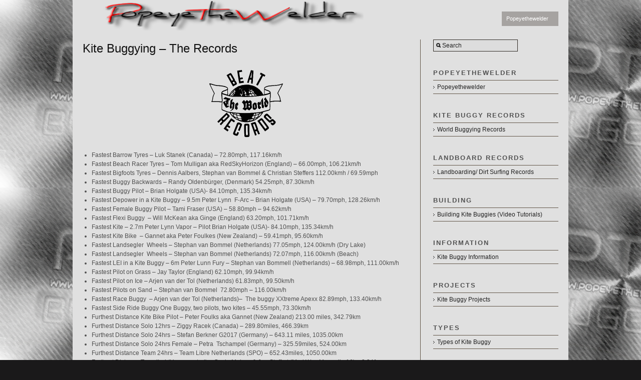

--- FILE ---
content_type: text/html; charset=UTF-8
request_url: https://www.popeyethewelder.com/world-buggying-records/kite-buggying-the-records
body_size: 12228
content:
<!DOCTYPE html PUBLIC "-//W3C//DTD XHTML 1.0 Strict//EN" "http://www.w3.org/TR/xhtml1/DTD/xhtml1-strict.dtd">
<html xmlns="http://www.w3.org/1999/xhtml" lang="en-US">
<head profile="http://gmpg.org/xfn/11">

    <title>Kite Buggying &#8211; The Records &#8211; https://www.popeyethewelder.com</title>
	
	<meta http-equiv="content-type" content="text/html; charset=UTF-8" />
	
	    
<!-- BeginStyle -->
	<link rel="stylesheet" type="text/css" href="https://www.popeyethewelder.com/wp-content/themes/modularity/style.css" />
	<link rel="stylesheet" href="https://www.popeyethewelder.com/wp-content/themes/modularity/styles/print.css" type="text/css" media="print" />
	<!--[if IE]><link rel="stylesheet" href="https://www.popeyethewelder.com/wp-content/themes/modularity/styles/ie.css" type="text/css" media="screen, projection" /><![endif]-->
	<!--[if IE 7]><link rel="stylesheet" href="https://www.popeyethewelder.com/wp-content/themes/modularity/styles/ie7.css" type="text/css" media="screen, projection" /><![endif]-->
<!-- EndStyle -->

		<link rel="alternate" type="application/rss+xml" title="RSS 2.0" href="https://www.popeyethewelder.com/feed" />
	<link rel="pingback" href="https://www.popeyethewelder.com/xmlrpc.php" />

	<meta name='robots' content='max-image-preview:large' />
<link rel="alternate" type="application/rss+xml" title="https://www.popeyethewelder.com &raquo; Feed" href="https://www.popeyethewelder.com/feed" />
<link rel="alternate" type="application/rss+xml" title="https://www.popeyethewelder.com &raquo; Comments Feed" href="https://www.popeyethewelder.com/comments/feed" />
<link rel="alternate" type="application/rss+xml" title="https://www.popeyethewelder.com &raquo; Kite Buggying &#8211; The Records Comments Feed" href="https://www.popeyethewelder.com/world-buggying-records/kite-buggying-the-records/feed" />
<link rel="alternate" title="oEmbed (JSON)" type="application/json+oembed" href="https://www.popeyethewelder.com/wp-json/oembed/1.0/embed?url=https%3A%2F%2Fwww.popeyethewelder.com%2Fworld-buggying-records%2Fkite-buggying-the-records" />
<link rel="alternate" title="oEmbed (XML)" type="text/xml+oembed" href="https://www.popeyethewelder.com/wp-json/oembed/1.0/embed?url=https%3A%2F%2Fwww.popeyethewelder.com%2Fworld-buggying-records%2Fkite-buggying-the-records&#038;format=xml" />
<style id='wp-img-auto-sizes-contain-inline-css' type='text/css'>
img:is([sizes=auto i],[sizes^="auto," i]){contain-intrinsic-size:3000px 1500px}
/*# sourceURL=wp-img-auto-sizes-contain-inline-css */
</style>
<style id='wp-emoji-styles-inline-css' type='text/css'>

	img.wp-smiley, img.emoji {
		display: inline !important;
		border: none !important;
		box-shadow: none !important;
		height: 1em !important;
		width: 1em !important;
		margin: 0 0.07em !important;
		vertical-align: -0.1em !important;
		background: none !important;
		padding: 0 !important;
	}
/*# sourceURL=wp-emoji-styles-inline-css */
</style>
<style id='wp-block-library-inline-css' type='text/css'>
:root{--wp-block-synced-color:#7a00df;--wp-block-synced-color--rgb:122,0,223;--wp-bound-block-color:var(--wp-block-synced-color);--wp-editor-canvas-background:#ddd;--wp-admin-theme-color:#007cba;--wp-admin-theme-color--rgb:0,124,186;--wp-admin-theme-color-darker-10:#006ba1;--wp-admin-theme-color-darker-10--rgb:0,107,160.5;--wp-admin-theme-color-darker-20:#005a87;--wp-admin-theme-color-darker-20--rgb:0,90,135;--wp-admin-border-width-focus:2px}@media (min-resolution:192dpi){:root{--wp-admin-border-width-focus:1.5px}}.wp-element-button{cursor:pointer}:root .has-very-light-gray-background-color{background-color:#eee}:root .has-very-dark-gray-background-color{background-color:#313131}:root .has-very-light-gray-color{color:#eee}:root .has-very-dark-gray-color{color:#313131}:root .has-vivid-green-cyan-to-vivid-cyan-blue-gradient-background{background:linear-gradient(135deg,#00d084,#0693e3)}:root .has-purple-crush-gradient-background{background:linear-gradient(135deg,#34e2e4,#4721fb 50%,#ab1dfe)}:root .has-hazy-dawn-gradient-background{background:linear-gradient(135deg,#faaca8,#dad0ec)}:root .has-subdued-olive-gradient-background{background:linear-gradient(135deg,#fafae1,#67a671)}:root .has-atomic-cream-gradient-background{background:linear-gradient(135deg,#fdd79a,#004a59)}:root .has-nightshade-gradient-background{background:linear-gradient(135deg,#330968,#31cdcf)}:root .has-midnight-gradient-background{background:linear-gradient(135deg,#020381,#2874fc)}:root{--wp--preset--font-size--normal:16px;--wp--preset--font-size--huge:42px}.has-regular-font-size{font-size:1em}.has-larger-font-size{font-size:2.625em}.has-normal-font-size{font-size:var(--wp--preset--font-size--normal)}.has-huge-font-size{font-size:var(--wp--preset--font-size--huge)}.has-text-align-center{text-align:center}.has-text-align-left{text-align:left}.has-text-align-right{text-align:right}.has-fit-text{white-space:nowrap!important}#end-resizable-editor-section{display:none}.aligncenter{clear:both}.items-justified-left{justify-content:flex-start}.items-justified-center{justify-content:center}.items-justified-right{justify-content:flex-end}.items-justified-space-between{justify-content:space-between}.screen-reader-text{border:0;clip-path:inset(50%);height:1px;margin:-1px;overflow:hidden;padding:0;position:absolute;width:1px;word-wrap:normal!important}.screen-reader-text:focus{background-color:#ddd;clip-path:none;color:#444;display:block;font-size:1em;height:auto;left:5px;line-height:normal;padding:15px 23px 14px;text-decoration:none;top:5px;width:auto;z-index:100000}html :where(.has-border-color){border-style:solid}html :where([style*=border-top-color]){border-top-style:solid}html :where([style*=border-right-color]){border-right-style:solid}html :where([style*=border-bottom-color]){border-bottom-style:solid}html :where([style*=border-left-color]){border-left-style:solid}html :where([style*=border-width]){border-style:solid}html :where([style*=border-top-width]){border-top-style:solid}html :where([style*=border-right-width]){border-right-style:solid}html :where([style*=border-bottom-width]){border-bottom-style:solid}html :where([style*=border-left-width]){border-left-style:solid}html :where(img[class*=wp-image-]){height:auto;max-width:100%}:where(figure){margin:0 0 1em}html :where(.is-position-sticky){--wp-admin--admin-bar--position-offset:var(--wp-admin--admin-bar--height,0px)}@media screen and (max-width:600px){html :where(.is-position-sticky){--wp-admin--admin-bar--position-offset:0px}}

/*# sourceURL=wp-block-library-inline-css */
</style><style id='global-styles-inline-css' type='text/css'>
:root{--wp--preset--aspect-ratio--square: 1;--wp--preset--aspect-ratio--4-3: 4/3;--wp--preset--aspect-ratio--3-4: 3/4;--wp--preset--aspect-ratio--3-2: 3/2;--wp--preset--aspect-ratio--2-3: 2/3;--wp--preset--aspect-ratio--16-9: 16/9;--wp--preset--aspect-ratio--9-16: 9/16;--wp--preset--color--black: #000000;--wp--preset--color--cyan-bluish-gray: #abb8c3;--wp--preset--color--white: #ffffff;--wp--preset--color--pale-pink: #f78da7;--wp--preset--color--vivid-red: #cf2e2e;--wp--preset--color--luminous-vivid-orange: #ff6900;--wp--preset--color--luminous-vivid-amber: #fcb900;--wp--preset--color--light-green-cyan: #7bdcb5;--wp--preset--color--vivid-green-cyan: #00d084;--wp--preset--color--pale-cyan-blue: #8ed1fc;--wp--preset--color--vivid-cyan-blue: #0693e3;--wp--preset--color--vivid-purple: #9b51e0;--wp--preset--gradient--vivid-cyan-blue-to-vivid-purple: linear-gradient(135deg,rgb(6,147,227) 0%,rgb(155,81,224) 100%);--wp--preset--gradient--light-green-cyan-to-vivid-green-cyan: linear-gradient(135deg,rgb(122,220,180) 0%,rgb(0,208,130) 100%);--wp--preset--gradient--luminous-vivid-amber-to-luminous-vivid-orange: linear-gradient(135deg,rgb(252,185,0) 0%,rgb(255,105,0) 100%);--wp--preset--gradient--luminous-vivid-orange-to-vivid-red: linear-gradient(135deg,rgb(255,105,0) 0%,rgb(207,46,46) 100%);--wp--preset--gradient--very-light-gray-to-cyan-bluish-gray: linear-gradient(135deg,rgb(238,238,238) 0%,rgb(169,184,195) 100%);--wp--preset--gradient--cool-to-warm-spectrum: linear-gradient(135deg,rgb(74,234,220) 0%,rgb(151,120,209) 20%,rgb(207,42,186) 40%,rgb(238,44,130) 60%,rgb(251,105,98) 80%,rgb(254,248,76) 100%);--wp--preset--gradient--blush-light-purple: linear-gradient(135deg,rgb(255,206,236) 0%,rgb(152,150,240) 100%);--wp--preset--gradient--blush-bordeaux: linear-gradient(135deg,rgb(254,205,165) 0%,rgb(254,45,45) 50%,rgb(107,0,62) 100%);--wp--preset--gradient--luminous-dusk: linear-gradient(135deg,rgb(255,203,112) 0%,rgb(199,81,192) 50%,rgb(65,88,208) 100%);--wp--preset--gradient--pale-ocean: linear-gradient(135deg,rgb(255,245,203) 0%,rgb(182,227,212) 50%,rgb(51,167,181) 100%);--wp--preset--gradient--electric-grass: linear-gradient(135deg,rgb(202,248,128) 0%,rgb(113,206,126) 100%);--wp--preset--gradient--midnight: linear-gradient(135deg,rgb(2,3,129) 0%,rgb(40,116,252) 100%);--wp--preset--font-size--small: 13px;--wp--preset--font-size--medium: 20px;--wp--preset--font-size--large: 36px;--wp--preset--font-size--x-large: 42px;--wp--preset--spacing--20: 0.44rem;--wp--preset--spacing--30: 0.67rem;--wp--preset--spacing--40: 1rem;--wp--preset--spacing--50: 1.5rem;--wp--preset--spacing--60: 2.25rem;--wp--preset--spacing--70: 3.38rem;--wp--preset--spacing--80: 5.06rem;--wp--preset--shadow--natural: 6px 6px 9px rgba(0, 0, 0, 0.2);--wp--preset--shadow--deep: 12px 12px 50px rgba(0, 0, 0, 0.4);--wp--preset--shadow--sharp: 6px 6px 0px rgba(0, 0, 0, 0.2);--wp--preset--shadow--outlined: 6px 6px 0px -3px rgb(255, 255, 255), 6px 6px rgb(0, 0, 0);--wp--preset--shadow--crisp: 6px 6px 0px rgb(0, 0, 0);}:where(.is-layout-flex){gap: 0.5em;}:where(.is-layout-grid){gap: 0.5em;}body .is-layout-flex{display: flex;}.is-layout-flex{flex-wrap: wrap;align-items: center;}.is-layout-flex > :is(*, div){margin: 0;}body .is-layout-grid{display: grid;}.is-layout-grid > :is(*, div){margin: 0;}:where(.wp-block-columns.is-layout-flex){gap: 2em;}:where(.wp-block-columns.is-layout-grid){gap: 2em;}:where(.wp-block-post-template.is-layout-flex){gap: 1.25em;}:where(.wp-block-post-template.is-layout-grid){gap: 1.25em;}.has-black-color{color: var(--wp--preset--color--black) !important;}.has-cyan-bluish-gray-color{color: var(--wp--preset--color--cyan-bluish-gray) !important;}.has-white-color{color: var(--wp--preset--color--white) !important;}.has-pale-pink-color{color: var(--wp--preset--color--pale-pink) !important;}.has-vivid-red-color{color: var(--wp--preset--color--vivid-red) !important;}.has-luminous-vivid-orange-color{color: var(--wp--preset--color--luminous-vivid-orange) !important;}.has-luminous-vivid-amber-color{color: var(--wp--preset--color--luminous-vivid-amber) !important;}.has-light-green-cyan-color{color: var(--wp--preset--color--light-green-cyan) !important;}.has-vivid-green-cyan-color{color: var(--wp--preset--color--vivid-green-cyan) !important;}.has-pale-cyan-blue-color{color: var(--wp--preset--color--pale-cyan-blue) !important;}.has-vivid-cyan-blue-color{color: var(--wp--preset--color--vivid-cyan-blue) !important;}.has-vivid-purple-color{color: var(--wp--preset--color--vivid-purple) !important;}.has-black-background-color{background-color: var(--wp--preset--color--black) !important;}.has-cyan-bluish-gray-background-color{background-color: var(--wp--preset--color--cyan-bluish-gray) !important;}.has-white-background-color{background-color: var(--wp--preset--color--white) !important;}.has-pale-pink-background-color{background-color: var(--wp--preset--color--pale-pink) !important;}.has-vivid-red-background-color{background-color: var(--wp--preset--color--vivid-red) !important;}.has-luminous-vivid-orange-background-color{background-color: var(--wp--preset--color--luminous-vivid-orange) !important;}.has-luminous-vivid-amber-background-color{background-color: var(--wp--preset--color--luminous-vivid-amber) !important;}.has-light-green-cyan-background-color{background-color: var(--wp--preset--color--light-green-cyan) !important;}.has-vivid-green-cyan-background-color{background-color: var(--wp--preset--color--vivid-green-cyan) !important;}.has-pale-cyan-blue-background-color{background-color: var(--wp--preset--color--pale-cyan-blue) !important;}.has-vivid-cyan-blue-background-color{background-color: var(--wp--preset--color--vivid-cyan-blue) !important;}.has-vivid-purple-background-color{background-color: var(--wp--preset--color--vivid-purple) !important;}.has-black-border-color{border-color: var(--wp--preset--color--black) !important;}.has-cyan-bluish-gray-border-color{border-color: var(--wp--preset--color--cyan-bluish-gray) !important;}.has-white-border-color{border-color: var(--wp--preset--color--white) !important;}.has-pale-pink-border-color{border-color: var(--wp--preset--color--pale-pink) !important;}.has-vivid-red-border-color{border-color: var(--wp--preset--color--vivid-red) !important;}.has-luminous-vivid-orange-border-color{border-color: var(--wp--preset--color--luminous-vivid-orange) !important;}.has-luminous-vivid-amber-border-color{border-color: var(--wp--preset--color--luminous-vivid-amber) !important;}.has-light-green-cyan-border-color{border-color: var(--wp--preset--color--light-green-cyan) !important;}.has-vivid-green-cyan-border-color{border-color: var(--wp--preset--color--vivid-green-cyan) !important;}.has-pale-cyan-blue-border-color{border-color: var(--wp--preset--color--pale-cyan-blue) !important;}.has-vivid-cyan-blue-border-color{border-color: var(--wp--preset--color--vivid-cyan-blue) !important;}.has-vivid-purple-border-color{border-color: var(--wp--preset--color--vivid-purple) !important;}.has-vivid-cyan-blue-to-vivid-purple-gradient-background{background: var(--wp--preset--gradient--vivid-cyan-blue-to-vivid-purple) !important;}.has-light-green-cyan-to-vivid-green-cyan-gradient-background{background: var(--wp--preset--gradient--light-green-cyan-to-vivid-green-cyan) !important;}.has-luminous-vivid-amber-to-luminous-vivid-orange-gradient-background{background: var(--wp--preset--gradient--luminous-vivid-amber-to-luminous-vivid-orange) !important;}.has-luminous-vivid-orange-to-vivid-red-gradient-background{background: var(--wp--preset--gradient--luminous-vivid-orange-to-vivid-red) !important;}.has-very-light-gray-to-cyan-bluish-gray-gradient-background{background: var(--wp--preset--gradient--very-light-gray-to-cyan-bluish-gray) !important;}.has-cool-to-warm-spectrum-gradient-background{background: var(--wp--preset--gradient--cool-to-warm-spectrum) !important;}.has-blush-light-purple-gradient-background{background: var(--wp--preset--gradient--blush-light-purple) !important;}.has-blush-bordeaux-gradient-background{background: var(--wp--preset--gradient--blush-bordeaux) !important;}.has-luminous-dusk-gradient-background{background: var(--wp--preset--gradient--luminous-dusk) !important;}.has-pale-ocean-gradient-background{background: var(--wp--preset--gradient--pale-ocean) !important;}.has-electric-grass-gradient-background{background: var(--wp--preset--gradient--electric-grass) !important;}.has-midnight-gradient-background{background: var(--wp--preset--gradient--midnight) !important;}.has-small-font-size{font-size: var(--wp--preset--font-size--small) !important;}.has-medium-font-size{font-size: var(--wp--preset--font-size--medium) !important;}.has-large-font-size{font-size: var(--wp--preset--font-size--large) !important;}.has-x-large-font-size{font-size: var(--wp--preset--font-size--x-large) !important;}
/*# sourceURL=global-styles-inline-css */
</style>

<style id='classic-theme-styles-inline-css' type='text/css'>
/*! This file is auto-generated */
.wp-block-button__link{color:#fff;background-color:#32373c;border-radius:9999px;box-shadow:none;text-decoration:none;padding:calc(.667em + 2px) calc(1.333em + 2px);font-size:1.125em}.wp-block-file__button{background:#32373c;color:#fff;text-decoration:none}
/*# sourceURL=/wp-includes/css/classic-themes.min.css */
</style>
<link rel='stylesheet' id='tablepress-default-css' href='https://www.popeyethewelder.com/wp-content/plugins/tablepress/css/build/default.css?ver=3.2.6' type='text/css' media='all' />
<script type="text/javascript" src="https://www.popeyethewelder.com/wp-includes/js/jquery/jquery.min.js?ver=3.7.1" id="jquery-core-js"></script>
<script type="text/javascript" src="https://www.popeyethewelder.com/wp-includes/js/jquery/jquery-migrate.min.js?ver=3.4.1" id="jquery-migrate-js"></script>
<script type="text/javascript" src="https://www.popeyethewelder.com/wp-content/themes/modularity/includes/js/nav/superfish.js?ver=1.4.8" id="superfish-js"></script>
<script type="text/javascript" src="https://www.popeyethewelder.com/wp-content/themes/modularity/includes/js/nav/supersubs.js?ver=0.2b" id="supersubs-js"></script>
<script type="text/javascript" src="https://www.popeyethewelder.com/wp-content/themes/modularity/includes/js/search.js?ver=6.9" id="search-js"></script>
<link rel="https://api.w.org/" href="https://www.popeyethewelder.com/wp-json/" /><link rel="alternate" title="JSON" type="application/json" href="https://www.popeyethewelder.com/wp-json/wp/v2/pages/12542" /><link rel="EditURI" type="application/rsd+xml" title="RSD" href="https://www.popeyethewelder.com/xmlrpc.php?rsd" />
<meta name="generator" content="WordPress 6.9" />
<link rel="canonical" href="https://www.popeyethewelder.com/world-buggying-records/kite-buggying-the-records" />
<link rel='shortlink' href='https://www.popeyethewelder.com/?p=12542' />
<meta name="ps_configurator" content="thmNm=Modularity;thmVsn=3.0.5;thmFmly=;hd_bgn=BeginHeader;hd_end=EndHeader;ft_bgn=BeginFooter;ft_end=EndFooter;scptInc=http://ajax.googleapis.com/ajax/libs/jquery/1.3.2/jquery.min.js;scptInc=https://www.popeyethewelder.com/wp-content/themes/modularity/includes/js/nav/superfish.js;scptInc=https://www.popeyethewelder.com/wp-content/themes/modularity/includes/js/nav/suckerfish.init.js;scptInc=https://www.popeyethewelder.com/wp-content/themes/modularity/includes/js/nav/supersubs.js;lnkInc=https://www.popeyethewelder.com/wp-content/themes/modularity/style.css" />
			
			<!-- BeginHeader -->
			<style type="text/css">
						
				body { background-color: #1a191a; background-image: url('https://popeyethewelder.com/wp-content/uploads/2013/10/Carbon-Fibre-backgroundf5.png'); background-repeat: repeat; background-attachment: fixed; }
				
				.container,
				.sliderGallery { background-color: #e0e0e0; }
				
				div.colborder,
				div.border { border-right: 1px solid #615648; }
				
				.box,
				.postmetadata,
				.nav,
				#sidebar ul li a:hover,
				ul.txt li:hover { background-color: #615648; }
				
				#sidebar ul li a,
				ul.txt li { border-bottom: 1px solid #615648; }
				
				hr { background-color: #615648; color: #615648; }
				
				.prev a, .next a, #footer-wrap { background-color: #615648; }
				
				/*Font Color
				------------------------------------------------------------ */
				#masthead h4 a,
				#masthead #logo h1 a,
				#masthead #logo h1.sitename a { color: #e0e0e0; }
				
				body,
				p,
				h1, h1 a,
				h2, h2 a,
				h3, h3 a,
				h4, h4 a,
				h5, h5 a,
				h6, h6 a { color: #111111;}
				
				h3.sub,
				h2.sub { border-bottom: 1px solid #615648; }
				
				.welcomebox h2,
				.welcomebox h6,
				.welcomebox p { color: #111111;}
				
				/*Links 
				------------------------------------------------------------ */
				a, 
				a:link, 
				a:visited, 
				.welcomebox h2 a { color: #7688cc; }
				
				/*Hover 
				------------------------------------------------------------ */
				a:hover, 
				a:focus { color: #111111; }
				
				/*Navigation
				------------------------------------------------------------ */
				.sf-menu, .sf-menu li, .sf-menu li li, .sf-menu li li li { background-color: #a6a3a1; }
				.sf-menu a, .sf-menu a:visited  { color: #ffffff; background-color: #a6a3a1; }
				.sf-menu li:hover, .sf-menu li.sfHover, .sf-menu a:focus, .sf-menu a:hover, .sf-menu a:active { color: #ffffff; background: #302b25;}
				
				#top #search #s,
				#search #s { border: 1px solid #302b25; }
				
				/*PhotoShelter
				-------------------------------------------------------------*/
				#psContent { background-color: #e0e0e0; }
				#psContent .slide { margin: auto; background-color: #e0e0e0; }
				#psContent .imageBox,
				ul.thumbs li { background-color: #e0e0e0; }
	 	 			
			</style>
			<!-- EndHeader -->
			
				<style type="text/css">
		#slideshow, #slideshow .slide {height:425px;min-height:425px}
	</style>
	<link rel="shortcut icon" href="https://popeyethewelder.com/wp-content/uploads/2011/12/buggy-icon1.png"/>
<style type="text/css">
#masthead {
    float: left;
    margin-left: 0px;
    padding-top: 0px; }
#top {
    background: none repeat scroll 0 0 #e0e0e0;
    height: 60px;
    margin: 0 auto;
    padding: 0 0 0;
    position: relative;
    width: 990px;
    z-index: 30;
}
.span-8 {
    width: 250px;
}
.span-15 {
    width: 650px;
}
.container-inner {
    margin: 0 auto;
    padding: 1.6em 0 1em;
    width: 950px;
}
.app {
    margin-bottom: 25px;

}
	</style>
	<!-- Conditional Javascripts -->
	<!--[if IE 6]>
	<script src="https://www.popeyethewelder.com/wp-content/themes/modularity/includes/js/pngfix.js"></script>	
	<![endif]-->
	<!-- End Conditional Javascripts -->

	
</head>

<body class="wp-singular page-template-default page page-id-12542 page-child parent-pageid-1122 wp-theme-modularity">

<!-- BeginHeader -->
<div id="top">
<div id="masthead">
        <div id="logo">
            <h1 class="sitename"><a href="https://www.popeyethewelder.com" title=""><img class="sitetitle" src="https://popeyethewelder.com/wp-content/uploads/2012/07/website-logo5.png" alt="https://www.popeyethewelder.com" /></a></h1>
           
            <div class="description"></div>
        </div>

</div>

<div class="menu-popeyethewelder-container"><ul id="menu-popeyethewelder" class="sf-menu"><li id="menu-item-11625" class="menu-item menu-item-type-post_type menu-item-object-page menu-item-11625"><a href="https://www.popeyethewelder.com/popeyethewelder">Popeyethewelder</a></li>
</ul></div>
<div class="clear"></div>
</div>
<!-- EndHeader -->

<div class="container">
<div class="container-inner">

<!-- BeginContent --> 
<div class="span-15 colborder home">
<div class="content">
				<div class="post-12542 page type-page status-publish has-post-thumbnail hentry">
			<h2 class="entry-title">Kite Buggying &#8211; The Records</h2>
			        	            	    						<p><a href="https://popeyethewelder.com/archives/12552/beattheworldrecord" rel="attachment wp-att-12553"><img decoding="async" class="aligncenter size-thumbnail wp-image-12553" title="BeatTheWorldRecord" src="https://popeyethewelder.com/wp-content/uploads/2012/11/BeatTheWorldRecord-150x150.png" alt="" width="150" height="150" srcset="https://www.popeyethewelder.com/wp-content/uploads/2012/11/BeatTheWorldRecord-150x150.png 150w, https://www.popeyethewelder.com/wp-content/uploads/2012/11/BeatTheWorldRecord.png 300w" sizes="(max-width: 150px) 100vw, 150px" /></a></p>
<ul>
<li>Fastest Barrow Tyres – Luk Stanek (Canada) – 72.80mph, 117.16km/h</li>
<li>Fastest Beach Racer Tyres &#8211; Tom Mulligan aka RedSkyHorizon (England) – 66.00mph, 106.21km/h</li>
<li>Fastest Bigfoots Tyres – Dennis Aalbers, Stephan van Bommel &amp; Christian Steffers 112.00kmh / 69.59mph</li>
<li>Fastest Buggy Backwards – Randy Oldenbürger, (Denmark) 54.25mph, 87.30km/h</li>
<li>Fastest Buggy Pilot – Brian Holgate (USA)- 84.10mph, 135.34km/h</li>
<li>Fastest Depower in a Kite Buggy – 9.5m Peter Lynn  F-Arc – Brian Holgate (USA) – 79.70mph, 128.26km/h</li>
<li>Fastest Female Buggy Pilot – Tami Fraser (USA) – 58.80mph &#8211; 94.62km/h</li>
<li>Fastest Flexi Buggy  – Will McKean aka Ginge (England) 63.20mph, 101.71km/h</li>
<li>Fastest Kite – 2.7m Peter Lynn Vapor – Pilot Brian Holgate (USA)- 84.10mph, 135.34km/h</li>
<li>Fastest Kite Bike  – Gannet aka Peter Foulkes (New Zealand) – 59.41mph, 95.60km/h</li>
<li>Fastest Landsegler  Wheels – Stephan van Bommel (Netherlands) 77.05mph, 124.00km/h (Dry Lake)</li>
<li>Fastest Landsegler  Wheels – Stephan van Bommel (Netherlands) 72.07mph, 116.00km/h (Beach)</li>
<li>Fastest LEI in a Kite Buggy – 6m Peter Lunn Fury – Stephan van Bommell (Netherlands) – 68.98mph, 111.00km/h</li>
<li>Fastest Pilot on Grass – Jay Taylor (England) 62.10mph, 99.94km/h</li>
<li>Fastest Pilot on Ice – Arjen van der Tol (Netherlands) 61.83mph, 99.50km/h</li>
<li>Fastest Pilots on Sand – Stephan van Bommel  72.80mph &#8211; 116.00km/h</li>
<li>Fastest Race Buggy  – Arjen van der Tol (Netherlands)–  The buggy XXtreme Apexx 82.89mph, 133.40km/h</li>
<li>Fastest Side Ride Buggy One Buggy, two pilots, two kites &#8211; 45.55mph, 73.30km/h</li>
<li>Furthest Distance Kite Bike Pilot – Peter Foulks aka Gannet (New Zealand) 213.00 miles, 342.79km</li>
<li>Furthest Distance Solo 12hrs – Ziggy Racek (Canada) – 289.80miles, 466.39km</li>
<li>Furthest Distance Solo 24hrs – Stefan Berkner G2017 (Germany) – 643.11 miles, 1035.00km</li>
<li>Furthest Distance Solo 24hrs Female – Petra  Tschampel (Germany) – 325.59miles, 524.00km</li>
<li>Furthest Distance Team 24hrs – Team Libre Netherlands (SPO) – 652.43miles, 1050.00km</li>
<li>Furthest Distance Travelled (Unsupported) – Gavin Mulvay &amp; Joe Steffert (Mad Way Mongolia 16) &#8211; 3,341m, 5377km</li>
<li>Furthest Distance Travelled across Country 24hrs &#8211; Gavin Mulvay &amp; Joe Steffert (Mad Way Mongolia 16) 317km, 196m</li>
<li>Youngest Buggy Pilot to Break 50mph – Nicolas Jackson (Denmark) 14years 12 days – 51.14mph &#8211; 83.20km/h</li>
</ul>
<p>&nbsp;</p>
<p><script type="text/javascript">// <![CDATA[ google_ad_client = "ca-pub-6732750368752570"; /* Page bottom */ google_ad_slot = "3378880043"; google_ad_width = 590; google_ad_height = 80; // ]]&gt;</script><br />
<script src="https://pagead2.googlesyndication.com/pagead/show_ads.js" type="text/javascript">// <![CDATA[ // ]]&gt;</script></p>
					</div>
			</div>
</div>
	
<div class="span-8 last">
	<div id="sidebar">
	     
		<div class="item"><div id="search">
	<form method="get" id="searchform" action="https://www.popeyethewelder.com/">
		<div>
			<input type="text" name="s" id="s" value="Search" onfocus="clearInput('s', 'Search')" onblur="clearInput('s', 'Search')" class="png_bg" /> 
		</div>
	</form>
</div></div><div class="item"><h3 class="sub">Popeyethewelder</h3><div class="menu-popeyethewelder-container"><ul id="menu-popeyethewelder-1" class="menu"><li class="menu-item menu-item-type-post_type menu-item-object-page menu-item-11625"><a href="https://www.popeyethewelder.com/popeyethewelder">Popeyethewelder</a></li>
</ul></div></div><div class="item"><h3 class="sub">Kite Buggy Records</h3><div class="menu-records-container"><ul id="menu-records" class="menu"><li id="menu-item-1983" class="menu-item menu-item-type-post_type menu-item-object-page current-page-ancestor menu-item-1983"><a href="https://www.popeyethewelder.com/world-buggying-records">World Buggying Records</a></li>
</ul></div></div><div class="item"><h3 class="sub">Landboard Records</h3><div class="menu-landboard-container"><ul id="menu-landboard" class="menu"><li id="menu-item-14642" class="menu-item menu-item-type-post_type menu-item-object-page menu-item-14642"><a href="https://www.popeyethewelder.com/landboarding-records">Landboarding/ Dirt Surfing Records</a></li>
</ul></div></div><div class="item"><h3 class="sub">Building </h3><div class="menu-building-container"><ul id="menu-building" class="menu"><li id="menu-item-1279" class="menu-item menu-item-type-post_type menu-item-object-page menu-item-1279"><a href="https://www.popeyethewelder.com/popeyethewelder/building-kite-buggies">Building Kite Buggies (Video Tutorials)</a></li>
</ul></div></div><div class="item"><h3 class="sub">Information</h3><div class="menu-information-container"><ul id="menu-information" class="menu"><li id="menu-item-1341" class="menu-item menu-item-type-post_type menu-item-object-page menu-item-1341"><a href="https://www.popeyethewelder.com/informational">Kite Buggy Information</a></li>
</ul></div></div><div class="item"><h3 class="sub">Projects</h3><div class="menu-projects-2-container"><ul id="menu-projects-2" class="menu"><li id="menu-item-5422" class="menu-item menu-item-type-post_type menu-item-object-page menu-item-5422"><a href="https://www.popeyethewelder.com/kite-buggy-projects">Kite Buggy Projects</a></li>
</ul></div></div><div class="item"><h3 class="sub">Types </h3><div class="menu-types-container"><ul id="menu-types" class="menu"><li id="menu-item-3397" class="menu-item menu-item-type-post_type menu-item-object-page menu-item-3397"><a href="https://www.popeyethewelder.com/types-of-kite-buggy">Types of Kite Buggy</a></li>
</ul></div></div><div class="item"><h3 class="sub">Kite Buggy Q &#038; A</h3><div class="menu-kite-buggy-q-a-container"><ul id="menu-kite-buggy-q-a" class="menu"><li id="menu-item-10812" class="menu-item menu-item-type-post_type menu-item-object-page menu-item-10812"><a href="https://www.popeyethewelder.com/kite-buggy-questions-and-answers">Kite Buggy Questions and Answers</a></li>
</ul></div></div><div class="item"><h3 class="sub">Miscellaneous</h3><div class="menu-miscellaneous-container"><ul id="menu-miscellaneous" class="menu"><li id="menu-item-7436" class="menu-item menu-item-type-post_type menu-item-object-page menu-item-7436"><a href="https://www.popeyethewelder.com/miscellaneous">Miscellaneous</a></li>
</ul></div></div>
		<div class="item">
		<h3 class="sub">Recent Posts</h3>
		<ul>
											<li>
					<a href="https://www.popeyethewelder.com/archives/16467">Lovely Kite Buggy Footage from Chris Wright</a>
									</li>
											<li>
					<a href="https://www.popeyethewelder.com/archives/16457">Life&#8217;s a Beach 2024</a>
									</li>
											<li>
					<a href="https://www.popeyethewelder.com/archives/16446">Tom Mulligan Pushing the Limits Again</a>
									</li>
											<li>
					<a href="https://www.popeyethewelder.com/archives/16437">Barry Sims Kite Buggying / Videographer</a>
									</li>
											<li>
					<a href="https://www.popeyethewelder.com/archives/16423">There&#8217;s a new kid in the Elite Club</a>
									</li>
											<li>
					<a href="https://www.popeyethewelder.com/archives/16415">The Fastest Kite Buggier on Planet Earth</a>
									</li>
											<li>
					<a href="https://www.popeyethewelder.com/archives/16410">13 Years of Popeyethewelder.com</a>
									</li>
					</ul>

		</div><div class="item"><h3 class="sub">Categories</h3><form action="https://www.popeyethewelder.com" method="get"><label class="screen-reader-text" for="cat">Categories</label><select  name='cat' id='cat' class='postform'>
	<option value='-1'>Select Category</option>
	<option class="level-0" value="203">Accident</option>
	<option class="level-0" value="573">Account</option>
	<option class="level-0" value="873">Adventure</option>
	<option class="level-0" value="466">Air Time</option>
	<option class="level-0" value="431">Alvord Dry Lake</option>
	<option class="level-0" value="314">Basixx</option>
	<option class="level-0" value="19">Bolton Le Sands</option>
	<option class="level-0" value="288">Brian Holgate</option>
	<option class="level-0" value="741">Britta Berg G2296</option>
	<option class="level-0" value="309">Brouwersdam</option>
	<option class="level-0" value="68">Buggy Adventures/Expeditions</option>
	<option class="level-0" value="258">Buggy Engines</option>
	<option class="level-0" value="21">Buggy Plans</option>
	<option class="level-0" value="275">Buggy Racing</option>
	<option class="level-0" value="4">Buggying Records</option>
	<option class="level-0" value="506">Cambered Bolts</option>
	<option class="level-0" value="39">Camera Mounts</option>
	<option class="level-0" value="499">Carbon</option>
	<option class="level-0" value="464">Cliff Baker</option>
	<option class="level-0" value="53">Composite Buggies</option>
	<option class="level-0" value="540">Crab Buggy</option>
	<option class="level-0" value="311">Craig Hansen</option>
	<option class="level-0" value="1025">Craig Sparks</option>
	<option class="level-0" value="778">David Hobbs</option>
	<option class="level-0" value="959">Dennis Aalbers</option>
	<option class="level-0" value="420">Did you know</option>
	<option class="level-0" value="81">Dirix Mano</option>
	<option class="level-0" value="186">Dominator</option>
	<option class="level-0" value="413">Dominator 4</option>
	<option class="level-0" value="575">Dragonfly Carbon Product</option>
	<option class="level-0" value="43">Dubai</option>
	<option class="level-0" value="548">Event Accounts</option>
	<option class="level-0" value="5">Events</option>
	<option class="level-0" value="447">Fanoe</option>
	<option class="level-0" value="367">Feedback</option>
	<option class="level-0" value="50">Female Buggiers</option>
	<option class="level-0" value="260">Flexifoil</option>
	<option class="level-0" value="715">For Sale / Wanted</option>
	<option class="level-0" value="7">Freestyle Buggying</option>
	<option class="level-0" value="201">Gannet</option>
	<option class="level-0" value="392">Gav Mulvay</option>
	<option class="level-0" value="16">General</option>
	<option class="level-0" value="222">Gobi Desert Adventure</option>
	<option class="level-0" value="254">GPS</option>
	<option class="level-0" value="221">GT Race Kite Buggies</option>
	<option class="level-0" value="351">Hague Cameragrip</option>
	<option class="level-0" value="403">Handles</option>
	<option class="level-0" value="373">Helmet</option>
	<option class="level-0" value="62">History</option>
	<option class="level-0" value="263">Home Made Buggies</option>
	<option class="level-0" value="177">HQ Power Kites</option>
	<option class="level-0" value="817">IBX</option>
	<option class="level-0" value="243">Ice Buggy</option>
	<option class="level-0" value="17">Information</option>
	<option class="level-0" value="277">Inside Buggy Pilots</option>
	<option class="level-0" value="301">Ivanpah Dry Lake</option>
	<option class="level-0" value="676">Ken Shaw &#8211; Shootin&#8217; the Breeze</option>
	<option class="level-0" value="56">Key Clamp Buggy</option>
	<option class="level-0" value="52">Kite Bike</option>
	<option class="level-0" value="9">Kiting links</option>
	<option class="level-0" value="730">Landboarding</option>
	<option class="level-0" value="332">Landsegler</option>
	<option class="level-0" value="195">Les Hemmes</option>
	<option class="level-0" value="735">Libre</option>
	<option class="level-0" value="1076">Lifes a Beach</option>
	<option class="level-0" value="402">Luke S</option>
	<option class="level-0" value="321">M&amp;S</option>
	<option class="level-0" value="336">Mablethorpe</option>
	<option class="level-0" value="64">Media</option>
	<option class="level-0" value="295">MG Kites</option>
	<option class="level-0" value="67">Miscellaneous</option>
	<option class="level-0" value="612">MK Splitter Race</option>
	<option class="level-0" value="18">Mobile</option>
	<option class="level-0" value="32">Modifications</option>
	<option class="level-0" value="835">Mongolia</option>
	<option class="level-0" value="22">NABX</option>
	<option class="level-0" value="405">Navaro</option>
	<option class="level-0" value="35">Neighbours</option>
	<option class="level-0" value="178">News</option>
	<option class="level-0" value="524">No Barriers</option>
	<option class="level-0" value="261">Ozone</option>
	<option class="level-0" value="815">Peter Foulkes</option>
	<option class="level-0" value="207">Peter Lynn</option>
	<option class="level-0" value="290">Peter Lynn Speed Buggy</option>
	<option class="level-0" value="452">Photo of the Week</option>
	<option class="level-0" value="10">Photos</option>
	<option class="level-0" value="65">Pimpimg</option>
	<option class="level-0" value="359">PKD</option>
	<option class="level-0" value="42">Popeyethewelder</option>
	<option class="level-0" value="259">Power Kites</option>
	<option class="level-0" value="184">Prodigy Race Kites</option>
	<option class="level-0" value="57">Projects</option>
	<option class="level-0" value="3">PTW Buggies</option>
	<option class="level-0" value="410">PTW Hero Buggy</option>
	<option class="level-0" value="400">Questions &amp; Answers</option>
	<option class="level-0" value="356">Quick Release</option>
	<option class="level-0" value="836">Racing</option>
	<option class="level-0" value="15">Records</option>
	<option class="level-0" value="172">RedSkyHorizon</option>
	<option class="level-0" value="374">Review</option>
	<option class="level-0" value="256">Ripstop</option>
	<option class="level-0" value="302">Rules and Regulations</option>
	<option class="level-0" value="71">Sand Yeti</option>
	<option class="level-0" value="1074">Screwyfits</option>
	<option class="level-0" value="271">Snow Buggy</option>
	<option class="level-0" value="310">Speed Buggy</option>
	<option class="level-0" value="8">Sponsorhip</option>
	<option class="level-0" value="547">Spring Break Buggy Bash 2013</option>
	<option class="level-0" value="347">Stephan van Bommel</option>
	<option class="level-0" value="397">SWATK</option>
	<option class="level-0" value="974">Tami Fraser</option>
	<option class="level-0" value="1067">Thierry Collado</option>
	<option class="level-0" value="31">Trailers</option>
	<option class="level-0" value="34">Types of Buggy</option>
	<option class="level-0" value="1">Uncategorized</option>
	<option class="level-0" value="208">Vapor</option>
	<option class="level-0" value="11">Video</option>
	<option class="level-0" value="272">Video of the Week</option>
	<option class="level-0" value="343">Website Facts and Figures</option>
	<option class="level-0" value="61">Who&#8217;s Who</option>
	<option class="level-0" value="49">Wind</option>
	<option class="level-0" value="383">World Championships</option>
	<option class="level-0" value="159">World Record</option>
	<option class="level-0" value="287">World Records</option>
	<option class="level-0" value="205">XXtreme Apexx</option>
	<option class="level-0" value="369">Ziggy Racek</option>
</select>
</form><script type="text/javascript">
/* <![CDATA[ */

( ( dropdownId ) => {
	const dropdown = document.getElementById( dropdownId );
	function onSelectChange() {
		setTimeout( () => {
			if ( 'escape' === dropdown.dataset.lastkey ) {
				return;
			}
			if ( dropdown.value && parseInt( dropdown.value ) > 0 && dropdown instanceof HTMLSelectElement ) {
				dropdown.parentElement.submit();
			}
		}, 250 );
	}
	function onKeyUp( event ) {
		if ( 'Escape' === event.key ) {
			dropdown.dataset.lastkey = 'escape';
		} else {
			delete dropdown.dataset.lastkey;
		}
	}
	function onClick() {
		delete dropdown.dataset.lastkey;
	}
	dropdown.addEventListener( 'keyup', onKeyUp );
	dropdown.addEventListener( 'click', onClick );
	dropdown.addEventListener( 'change', onSelectChange );
})( "cat" );

//# sourceURL=WP_Widget_Categories%3A%3Awidget
/* ]]> */
</script>
</div><div class="item"><h3 class="sub">Archives</h3>
			<ul>
					<li><a href='https://www.popeyethewelder.com/archives/date/2024/06'>June 2024</a></li>
	<li><a href='https://www.popeyethewelder.com/archives/date/2024/04'>April 2024</a></li>
	<li><a href='https://www.popeyethewelder.com/archives/date/2022/12'>December 2022</a></li>
	<li><a href='https://www.popeyethewelder.com/archives/date/2019/08'>August 2019</a></li>
	<li><a href='https://www.popeyethewelder.com/archives/date/2019/01'>January 2019</a></li>
	<li><a href='https://www.popeyethewelder.com/archives/date/2018/11'>November 2018</a></li>
	<li><a href='https://www.popeyethewelder.com/archives/date/2018/10'>October 2018</a></li>
	<li><a href='https://www.popeyethewelder.com/archives/date/2018/05'>May 2018</a></li>
	<li><a href='https://www.popeyethewelder.com/archives/date/2018/04'>April 2018</a></li>
	<li><a href='https://www.popeyethewelder.com/archives/date/2018/03'>March 2018</a></li>
	<li><a href='https://www.popeyethewelder.com/archives/date/2018/02'>February 2018</a></li>
	<li><a href='https://www.popeyethewelder.com/archives/date/2017/12'>December 2017</a></li>
	<li><a href='https://www.popeyethewelder.com/archives/date/2017/09'>September 2017</a></li>
	<li><a href='https://www.popeyethewelder.com/archives/date/2017/06'>June 2017</a></li>
	<li><a href='https://www.popeyethewelder.com/archives/date/2017/04'>April 2017</a></li>
	<li><a href='https://www.popeyethewelder.com/archives/date/2017/02'>February 2017</a></li>
	<li><a href='https://www.popeyethewelder.com/archives/date/2016/12'>December 2016</a></li>
	<li><a href='https://www.popeyethewelder.com/archives/date/2016/10'>October 2016</a></li>
	<li><a href='https://www.popeyethewelder.com/archives/date/2016/09'>September 2016</a></li>
	<li><a href='https://www.popeyethewelder.com/archives/date/2016/06'>June 2016</a></li>
	<li><a href='https://www.popeyethewelder.com/archives/date/2016/05'>May 2016</a></li>
	<li><a href='https://www.popeyethewelder.com/archives/date/2016/04'>April 2016</a></li>
	<li><a href='https://www.popeyethewelder.com/archives/date/2016/03'>March 2016</a></li>
	<li><a href='https://www.popeyethewelder.com/archives/date/2015/12'>December 2015</a></li>
	<li><a href='https://www.popeyethewelder.com/archives/date/2015/11'>November 2015</a></li>
	<li><a href='https://www.popeyethewelder.com/archives/date/2015/10'>October 2015</a></li>
	<li><a href='https://www.popeyethewelder.com/archives/date/2015/09'>September 2015</a></li>
	<li><a href='https://www.popeyethewelder.com/archives/date/2015/08'>August 2015</a></li>
	<li><a href='https://www.popeyethewelder.com/archives/date/2015/07'>July 2015</a></li>
	<li><a href='https://www.popeyethewelder.com/archives/date/2015/06'>June 2015</a></li>
	<li><a href='https://www.popeyethewelder.com/archives/date/2015/05'>May 2015</a></li>
	<li><a href='https://www.popeyethewelder.com/archives/date/2015/04'>April 2015</a></li>
	<li><a href='https://www.popeyethewelder.com/archives/date/2015/03'>March 2015</a></li>
	<li><a href='https://www.popeyethewelder.com/archives/date/2015/02'>February 2015</a></li>
	<li><a href='https://www.popeyethewelder.com/archives/date/2015/01'>January 2015</a></li>
	<li><a href='https://www.popeyethewelder.com/archives/date/2014/12'>December 2014</a></li>
	<li><a href='https://www.popeyethewelder.com/archives/date/2014/11'>November 2014</a></li>
	<li><a href='https://www.popeyethewelder.com/archives/date/2014/10'>October 2014</a></li>
	<li><a href='https://www.popeyethewelder.com/archives/date/2014/09'>September 2014</a></li>
	<li><a href='https://www.popeyethewelder.com/archives/date/2014/08'>August 2014</a></li>
	<li><a href='https://www.popeyethewelder.com/archives/date/2014/07'>July 2014</a></li>
	<li><a href='https://www.popeyethewelder.com/archives/date/2014/06'>June 2014</a></li>
	<li><a href='https://www.popeyethewelder.com/archives/date/2014/05'>May 2014</a></li>
	<li><a href='https://www.popeyethewelder.com/archives/date/2014/04'>April 2014</a></li>
	<li><a href='https://www.popeyethewelder.com/archives/date/2014/03'>March 2014</a></li>
	<li><a href='https://www.popeyethewelder.com/archives/date/2014/02'>February 2014</a></li>
	<li><a href='https://www.popeyethewelder.com/archives/date/2014/01'>January 2014</a></li>
	<li><a href='https://www.popeyethewelder.com/archives/date/2013/12'>December 2013</a></li>
	<li><a href='https://www.popeyethewelder.com/archives/date/2013/11'>November 2013</a></li>
	<li><a href='https://www.popeyethewelder.com/archives/date/2013/10'>October 2013</a></li>
	<li><a href='https://www.popeyethewelder.com/archives/date/2013/09'>September 2013</a></li>
	<li><a href='https://www.popeyethewelder.com/archives/date/2013/08'>August 2013</a></li>
	<li><a href='https://www.popeyethewelder.com/archives/date/2013/07'>July 2013</a></li>
	<li><a href='https://www.popeyethewelder.com/archives/date/2013/06'>June 2013</a></li>
	<li><a href='https://www.popeyethewelder.com/archives/date/2013/05'>May 2013</a></li>
	<li><a href='https://www.popeyethewelder.com/archives/date/2013/04'>April 2013</a></li>
	<li><a href='https://www.popeyethewelder.com/archives/date/2013/03'>March 2013</a></li>
	<li><a href='https://www.popeyethewelder.com/archives/date/2013/02'>February 2013</a></li>
	<li><a href='https://www.popeyethewelder.com/archives/date/2013/01'>January 2013</a></li>
	<li><a href='https://www.popeyethewelder.com/archives/date/2012/12'>December 2012</a></li>
	<li><a href='https://www.popeyethewelder.com/archives/date/2012/11'>November 2012</a></li>
	<li><a href='https://www.popeyethewelder.com/archives/date/2012/10'>October 2012</a></li>
	<li><a href='https://www.popeyethewelder.com/archives/date/2012/09'>September 2012</a></li>
	<li><a href='https://www.popeyethewelder.com/archives/date/2012/08'>August 2012</a></li>
	<li><a href='https://www.popeyethewelder.com/archives/date/2012/07'>July 2012</a></li>
	<li><a href='https://www.popeyethewelder.com/archives/date/2012/06'>June 2012</a></li>
	<li><a href='https://www.popeyethewelder.com/archives/date/2012/05'>May 2012</a></li>
	<li><a href='https://www.popeyethewelder.com/archives/date/2012/04'>April 2012</a></li>
	<li><a href='https://www.popeyethewelder.com/archives/date/2012/03'>March 2012</a></li>
	<li><a href='https://www.popeyethewelder.com/archives/date/2012/02'>February 2012</a></li>
	<li><a href='https://www.popeyethewelder.com/archives/date/2012/01'>January 2012</a></li>
	<li><a href='https://www.popeyethewelder.com/archives/date/2011/12'>December 2011</a></li>
			</ul>

			</div><div class="item"><h3 class="sub">Tags</h3><div class="tagcloud"><a href="https://www.popeyethewelder.com/archives/tag/bobby-muse" class="tag-cloud-link tag-link-181 tag-link-position-1" style="font-size: 11.791666666667pt;" aria-label="Bobby Muse (12 items)">Bobby Muse</a>
<a href="https://www.popeyethewelder.com/archives/tag/bolton-le-sands" class="tag-cloud-link tag-link-884 tag-link-position-2" style="font-size: 9.4583333333333pt;" aria-label="Bolton Le Sands (8 items)">Bolton Le Sands</a>
<a href="https://www.popeyethewelder.com/archives/tag/brian-holgate" class="tag-cloud-link tag-link-922 tag-link-position-3" style="font-size: 10.770833333333pt;" aria-label="Brian Holgate (10 items)">Brian Holgate</a>
<a href="https://www.popeyethewelder.com/archives/tag/dominator-4" class="tag-cloud-link tag-link-945 tag-link-position-4" style="font-size: 8.7291666666667pt;" aria-label="Dominator 4 (7 items)">Dominator 4</a>
<a href="https://www.popeyethewelder.com/archives/tag/dubai" class="tag-cloud-link tag-link-890 tag-link-position-5" style="font-size: 9.4583333333333pt;" aria-label="Dubai (8 items)">Dubai</a>
<a href="https://www.popeyethewelder.com/archives/tag/flysurfer" class="tag-cloud-link tag-link-526 tag-link-position-6" style="font-size: 8pt;" aria-label="Flysurfer (6 items)">Flysurfer</a>
<a href="https://www.popeyethewelder.com/archives/tag/freestyle" class="tag-cloud-link tag-link-41 tag-link-position-7" style="font-size: 11.354166666667pt;" aria-label="Freestyle (11 items)">Freestyle</a>
<a href="https://www.popeyethewelder.com/archives/tag/gannet" class="tag-cloud-link tag-link-906 tag-link-position-8" style="font-size: 9.4583333333333pt;" aria-label="Gannet (8 items)">Gannet</a>
<a href="https://www.popeyethewelder.com/archives/tag/gav-mulvay" class="tag-cloud-link tag-link-939 tag-link-position-9" style="font-size: 9.4583333333333pt;" aria-label="Gav Mulvay (8 items)">Gav Mulvay</a>
<a href="https://www.popeyethewelder.com/archives/tag/gt-race-buggies" class="tag-cloud-link tag-link-219 tag-link-position-10" style="font-size: 10.1875pt;" aria-label="GT Race Buggies (9 items)">GT Race Buggies</a>
<a href="https://www.popeyethewelder.com/archives/tag/hq-kites" class="tag-cloud-link tag-link-182 tag-link-position-11" style="font-size: 8pt;" aria-label="HQ Kites (6 items)">HQ Kites</a>
<a href="https://www.popeyethewelder.com/archives/tag/hq-prodigy" class="tag-cloud-link tag-link-206 tag-link-position-12" style="font-size: 9.4583333333333pt;" aria-label="HQ Prodigy (8 items)">HQ Prodigy</a>
<a href="https://www.popeyethewelder.com/archives/tag/ibx" class="tag-cloud-link tag-link-795 tag-link-position-13" style="font-size: 8pt;" aria-label="IBX (6 items)">IBX</a>
<a href="https://www.popeyethewelder.com/archives/tag/ivanpah" class="tag-cloud-link tag-link-115 tag-link-position-14" style="font-size: 14.5625pt;" aria-label="Ivanpah (19 items)">Ivanpah</a>
<a href="https://www.popeyethewelder.com/archives/tag/just-shootin-the-breeze" class="tag-cloud-link tag-link-678 tag-link-position-15" style="font-size: 8.7291666666667pt;" aria-label="Just Shootin’ the Breeze (7 items)">Just Shootin’ the Breeze</a>
<a href="https://www.popeyethewelder.com/archives/tag/ken-shaw" class="tag-cloud-link tag-link-335 tag-link-position-16" style="font-size: 12.8125pt;" aria-label="Ken Shaw (14 items)">Ken Shaw</a>
<a href="https://www.popeyethewelder.com/archives/tag/kieron-jansch" class="tag-cloud-link tag-link-28 tag-link-position-17" style="font-size: 9.4583333333333pt;" aria-label="Kieron Jansch (8 items)">Kieron Jansch</a>
<a href="https://www.popeyethewelder.com/archives/tag/kite-bike" class="tag-cloud-link tag-link-892 tag-link-position-18" style="font-size: 11.354166666667pt;" aria-label="Kite Bike (11 items)">Kite Bike</a>
<a href="https://www.popeyethewelder.com/archives/tag/landsegler" class="tag-cloud-link tag-link-930 tag-link-position-19" style="font-size: 12.8125pt;" aria-label="Landsegler (14 items)">Landsegler</a>
<a href="https://www.popeyethewelder.com/archives/tag/landsegler-wheels" class="tag-cloud-link tag-link-358 tag-link-position-20" style="font-size: 14.5625pt;" aria-label="Landsegler Wheels (19 items)">Landsegler Wheels</a>
<a href="https://www.popeyethewelder.com/archives/tag/mablethorpe" class="tag-cloud-link tag-link-337 tag-link-position-21" style="font-size: 13.979166666667pt;" aria-label="Mablethorpe (17 items)">Mablethorpe</a>
<a href="https://www.popeyethewelder.com/archives/tag/mano-dirix" class="tag-cloud-link tag-link-348 tag-link-position-22" style="font-size: 8.7291666666667pt;" aria-label="Mano Dirix (7 items)">Mano Dirix</a>
<a href="https://www.popeyethewelder.com/archives/tag/mike-kenley" class="tag-cloud-link tag-link-330 tag-link-position-23" style="font-size: 10.1875pt;" aria-label="Mike Kenley (9 items)">Mike Kenley</a>
<a href="https://www.popeyethewelder.com/archives/tag/nabx-2" class="tag-cloud-link tag-link-101 tag-link-position-24" style="font-size: 15.145833333333pt;" aria-label="Nabx (21 items)">Nabx</a>
<a href="https://www.popeyethewelder.com/archives/tag/no-barriers" class="tag-cloud-link tag-link-951 tag-link-position-25" style="font-size: 10.1875pt;" aria-label="No Barriers (9 items)">No Barriers</a>
<a href="https://www.popeyethewelder.com/archives/tag/ozone" class="tag-cloud-link tag-link-918 tag-link-position-26" style="font-size: 10.770833333333pt;" aria-label="Ozone (10 items)">Ozone</a>
<a href="https://www.popeyethewelder.com/archives/tag/ozzy" class="tag-cloud-link tag-link-281 tag-link-position-27" style="font-size: 8pt;" aria-label="Ozzy (6 items)">Ozzy</a>
<a href="https://www.popeyethewelder.com/archives/tag/pembrey" class="tag-cloud-link tag-link-521 tag-link-position-28" style="font-size: 9.4583333333333pt;" aria-label="Pembrey (8 items)">Pembrey</a>
<a href="https://www.popeyethewelder.com/archives/tag/peter-lynn" class="tag-cloud-link tag-link-909 tag-link-position-29" style="font-size: 11.791666666667pt;" aria-label="Peter Lynn (12 items)">Peter Lynn</a>
<a href="https://www.popeyethewelder.com/archives/tag/photo-of-the-week" class="tag-cloud-link tag-link-948 tag-link-position-30" style="font-size: 10.1875pt;" aria-label="Photo of the Week (9 items)">Photo of the Week</a>
<a href="https://www.popeyethewelder.com/archives/tag/popeyethewelder" class="tag-cloud-link tag-link-889 tag-link-position-31" style="font-size: 19.083333333333pt;" aria-label="Popeyethewelder (40 items)">Popeyethewelder</a>
<a href="https://www.popeyethewelder.com/archives/tag/projects" class="tag-cloud-link tag-link-58 tag-link-position-32" style="font-size: 8.7291666666667pt;" aria-label="Projects (7 items)">Projects</a>
<a href="https://www.popeyethewelder.com/archives/tag/ptw-buggies" class="tag-cloud-link tag-link-876 tag-link-position-33" style="font-size: 13.979166666667pt;" aria-label="PTW Buggies (17 items)">PTW Buggies</a>
<a href="https://www.popeyethewelder.com/archives/tag/ptw-buggy" class="tag-cloud-link tag-link-38 tag-link-position-34" style="font-size: 8.7291666666667pt;" aria-label="PTW Buggy (7 items)">PTW Buggy</a>
<a href="https://www.popeyethewelder.com/archives/tag/ptw-dominator" class="tag-cloud-link tag-link-173 tag-link-position-35" style="font-size: 8pt;" aria-label="PTW Dominator (6 items)">PTW Dominator</a>
<a href="https://www.popeyethewelder.com/archives/tag/record" class="tag-cloud-link tag-link-238 tag-link-position-36" style="font-size: 9.4583333333333pt;" aria-label="Record (8 items)">Record</a>
<a href="https://www.popeyethewelder.com/archives/tag/redskyhorizon" class="tag-cloud-link tag-link-903 tag-link-position-37" style="font-size: 12.375pt;" aria-label="RedSkyHorizon (13 items)">RedSkyHorizon</a>
<a href="https://www.popeyethewelder.com/archives/tag/sand-yeti" class="tag-cloud-link tag-link-45 tag-link-position-38" style="font-size: 11.354166666667pt;" aria-label="Sand Yeti (11 items)">Sand Yeti</a>
<a href="https://www.popeyethewelder.com/archives/tag/stephanh300" class="tag-cloud-link tag-link-80 tag-link-position-39" style="font-size: 8.7291666666667pt;" aria-label="StephanH300 (7 items)">StephanH300</a>
<a href="https://www.popeyethewelder.com/archives/tag/stephan-van-bommel" class="tag-cloud-link tag-link-932 tag-link-position-40" style="font-size: 13.541666666667pt;" aria-label="Stephan van Bommel (16 items)">Stephan van Bommel</a>
<a href="https://www.popeyethewelder.com/archives/tag/tom-mulligan-aka-redskyhorizon" class="tag-cloud-link tag-link-491 tag-link-position-41" style="font-size: 10.1875pt;" aria-label="Tom Mulligan aka RedSkyHorizon (9 items)">Tom Mulligan aka RedSkyHorizon</a>
<a href="https://www.popeyethewelder.com/archives/tag/video-2" class="tag-cloud-link tag-link-29 tag-link-position-42" style="font-size: 22pt;" aria-label="Video (64 items)">Video</a>
<a href="https://www.popeyethewelder.com/archives/tag/video-of-the-week-2" class="tag-cloud-link tag-link-460 tag-link-position-43" style="font-size: 16.166666666667pt;" aria-label="Video of the week (25 items)">Video of the week</a>
<a href="https://www.popeyethewelder.com/archives/tag/world-record" class="tag-cloud-link tag-link-902 tag-link-position-44" style="font-size: 14.5625pt;" aria-label="World Record (19 items)">World Record</a>
<a href="https://www.popeyethewelder.com/archives/tag/xxtreme-apexx" class="tag-cloud-link tag-link-908 tag-link-position-45" style="font-size: 10.770833333333pt;" aria-label="XXtreme Apexx (10 items)">XXtreme Apexx</a></div>
</div><div class="item"><h3 class="sub">Advertisement</h3>			<div class="textwidget"><script type="text/javascript"><!--
google_ad_client = "ca-pub-6732750368752570";
/* wordpress homepage */
google_ad_slot = "9015114446";
google_ad_width = 250;
google_ad_height = 200;
//-->
</script>
<script type="text/javascript"
src="https://pagead2.googlesyndication.com/pagead/show_ads.js">
</script></div>
		</div>	
	</div>
</div>

<!-- Begin Footer -->
<div class="clear"></div>
</div>
</div>
<!-- BeginFooter -->
<div id="footer-wrap">
	<div id="footer">
		<div class="span-3 append-1 small">
			<div class="item"><h3 class="sub">Admin</h3>
		<ul>
						<li><a href="https://www.popeyethewelder.com/wp-login.php">Log in</a></li>
			<li><a href="https://www.popeyethewelder.com/feed">Entries feed</a></li>
			<li><a href="https://www.popeyethewelder.com/comments/feed">Comments feed</a></li>

			<li><a href="https://wordpress.org/">WordPress.org</a></li>
		</ul>

		</div>		</div>
		<div class="column span-3 append-1 small">
								</div>
		<div class="column span-10 append-1 small">
			<div class="item"><div id="search">
	<form method="get" id="searchform" action="https://www.popeyethewelder.com/">
		<div>
			<input type="text" name="s" id="s" value="Search" onfocus="clearInput('s', 'Search')" onblur="clearInput('s', 'Search')" class="png_bg" /> 
		</div>
	</form>
</div></div>		</div>
		<div class="column span-5 small last">
			<div class="credits">
				<h3 class="sub">Credits</h3>
				<p class="quiet">
						<a href="https://graphpaperpress.com/themes/" title="Modularity photo &amp; video theme for WordPress">Modularity theme</a> by <a href="http://graphpaperpress.com" title="Graph Paper Press">Graph Paper Press</a><br />
						<a href="https://www.popeyethewelder.com/feed" class="feed" title="Subscribe to entries">Subscribe to entries</a><br/>
						<a href="https://www.popeyethewelder.com/comments/feed" class="feed" title="Subscribe to comments">Subscribe to comments</a><br />
						All content &copy; 2026 by https://www.popeyethewelder.com				</p>
			</div>
		</div>
		<div class="clear"></div>
	</div>
</div>
<script type="text/javascript">

  var _gaq = _gaq || [];
  _gaq.push(['_setAccount', 'UA-8911512-2']);
  _gaq.push(['_trackPageview']);

  (function() {
    var ga = document.createElement('script'); ga.type = 'text/javascript'; ga.async = true;
    ga.src = ('https:' == document.location.protocol ? 'https://ssl' : 'https://www') + '.google-analytics.com/ga.js';
    var s = document.getElementsByTagName('script')[0]; s.parentNode.insertBefore(ga, s);
  })();

</script><script type="speculationrules">
{"prefetch":[{"source":"document","where":{"and":[{"href_matches":"/*"},{"not":{"href_matches":["/wp-*.php","/wp-admin/*","/wp-content/uploads/*","/wp-content/*","/wp-content/plugins/*","/wp-content/themes/modularity/*","/*\\?(.+)"]}},{"not":{"selector_matches":"a[rel~=\"nofollow\"]"}},{"not":{"selector_matches":".no-prefetch, .no-prefetch a"}}]},"eagerness":"conservative"}]}
</script>

	<script type="text/javascript">
		jQuery(document).ready(function(){
		
	        jQuery("ul.sf-menu").supersubs({ 
	            minWidth:    12,
	            maxWidth:    27,
	            extraWidth:  1
	        }).superfish({
	        		delay:       500,
					animation:   {opacity:"show",height:"show"},
					speed:       "fast",
					autoArrows:  true,
					dropShadows: true
	        });});
	</script>
			<script type="text/javascript" src="https://www.popeyethewelder.com/wp-includes/js/comment-reply.min.js?ver=6.9" id="comment-reply-js" async="async" data-wp-strategy="async" fetchpriority="low"></script>
<script id="wp-emoji-settings" type="application/json">
{"baseUrl":"https://s.w.org/images/core/emoji/17.0.2/72x72/","ext":".png","svgUrl":"https://s.w.org/images/core/emoji/17.0.2/svg/","svgExt":".svg","source":{"concatemoji":"https://www.popeyethewelder.com/wp-includes/js/wp-emoji-release.min.js?ver=6.9"}}
</script>
<script type="module">
/* <![CDATA[ */
/*! This file is auto-generated */
const a=JSON.parse(document.getElementById("wp-emoji-settings").textContent),o=(window._wpemojiSettings=a,"wpEmojiSettingsSupports"),s=["flag","emoji"];function i(e){try{var t={supportTests:e,timestamp:(new Date).valueOf()};sessionStorage.setItem(o,JSON.stringify(t))}catch(e){}}function c(e,t,n){e.clearRect(0,0,e.canvas.width,e.canvas.height),e.fillText(t,0,0);t=new Uint32Array(e.getImageData(0,0,e.canvas.width,e.canvas.height).data);e.clearRect(0,0,e.canvas.width,e.canvas.height),e.fillText(n,0,0);const a=new Uint32Array(e.getImageData(0,0,e.canvas.width,e.canvas.height).data);return t.every((e,t)=>e===a[t])}function p(e,t){e.clearRect(0,0,e.canvas.width,e.canvas.height),e.fillText(t,0,0);var n=e.getImageData(16,16,1,1);for(let e=0;e<n.data.length;e++)if(0!==n.data[e])return!1;return!0}function u(e,t,n,a){switch(t){case"flag":return n(e,"\ud83c\udff3\ufe0f\u200d\u26a7\ufe0f","\ud83c\udff3\ufe0f\u200b\u26a7\ufe0f")?!1:!n(e,"\ud83c\udde8\ud83c\uddf6","\ud83c\udde8\u200b\ud83c\uddf6")&&!n(e,"\ud83c\udff4\udb40\udc67\udb40\udc62\udb40\udc65\udb40\udc6e\udb40\udc67\udb40\udc7f","\ud83c\udff4\u200b\udb40\udc67\u200b\udb40\udc62\u200b\udb40\udc65\u200b\udb40\udc6e\u200b\udb40\udc67\u200b\udb40\udc7f");case"emoji":return!a(e,"\ud83e\u1fac8")}return!1}function f(e,t,n,a){let r;const o=(r="undefined"!=typeof WorkerGlobalScope&&self instanceof WorkerGlobalScope?new OffscreenCanvas(300,150):document.createElement("canvas")).getContext("2d",{willReadFrequently:!0}),s=(o.textBaseline="top",o.font="600 32px Arial",{});return e.forEach(e=>{s[e]=t(o,e,n,a)}),s}function r(e){var t=document.createElement("script");t.src=e,t.defer=!0,document.head.appendChild(t)}a.supports={everything:!0,everythingExceptFlag:!0},new Promise(t=>{let n=function(){try{var e=JSON.parse(sessionStorage.getItem(o));if("object"==typeof e&&"number"==typeof e.timestamp&&(new Date).valueOf()<e.timestamp+604800&&"object"==typeof e.supportTests)return e.supportTests}catch(e){}return null}();if(!n){if("undefined"!=typeof Worker&&"undefined"!=typeof OffscreenCanvas&&"undefined"!=typeof URL&&URL.createObjectURL&&"undefined"!=typeof Blob)try{var e="postMessage("+f.toString()+"("+[JSON.stringify(s),u.toString(),c.toString(),p.toString()].join(",")+"));",a=new Blob([e],{type:"text/javascript"});const r=new Worker(URL.createObjectURL(a),{name:"wpTestEmojiSupports"});return void(r.onmessage=e=>{i(n=e.data),r.terminate(),t(n)})}catch(e){}i(n=f(s,u,c,p))}t(n)}).then(e=>{for(const n in e)a.supports[n]=e[n],a.supports.everything=a.supports.everything&&a.supports[n],"flag"!==n&&(a.supports.everythingExceptFlag=a.supports.everythingExceptFlag&&a.supports[n]);var t;a.supports.everythingExceptFlag=a.supports.everythingExceptFlag&&!a.supports.flag,a.supports.everything||((t=a.source||{}).concatemoji?r(t.concatemoji):t.wpemoji&&t.twemoji&&(r(t.twemoji),r(t.wpemoji)))});
//# sourceURL=https://www.popeyethewelder.com/wp-includes/js/wp-emoji-loader.min.js
/* ]]> */
</script>
<!-- EndFooter -->
</body>
</html>

--- FILE ---
content_type: text/html; charset=utf-8
request_url: https://www.google.com/recaptcha/api2/aframe
body_size: 267
content:
<!DOCTYPE HTML><html><head><meta http-equiv="content-type" content="text/html; charset=UTF-8"></head><body><script nonce="jkyohJoxE7GBmhVWSH5osg">/** Anti-fraud and anti-abuse applications only. See google.com/recaptcha */ try{var clients={'sodar':'https://pagead2.googlesyndication.com/pagead/sodar?'};window.addEventListener("message",function(a){try{if(a.source===window.parent){var b=JSON.parse(a.data);var c=clients[b['id']];if(c){var d=document.createElement('img');d.src=c+b['params']+'&rc='+(localStorage.getItem("rc::a")?sessionStorage.getItem("rc::b"):"");window.document.body.appendChild(d);sessionStorage.setItem("rc::e",parseInt(sessionStorage.getItem("rc::e")||0)+1);localStorage.setItem("rc::h",'1768755094506');}}}catch(b){}});window.parent.postMessage("_grecaptcha_ready", "*");}catch(b){}</script></body></html>